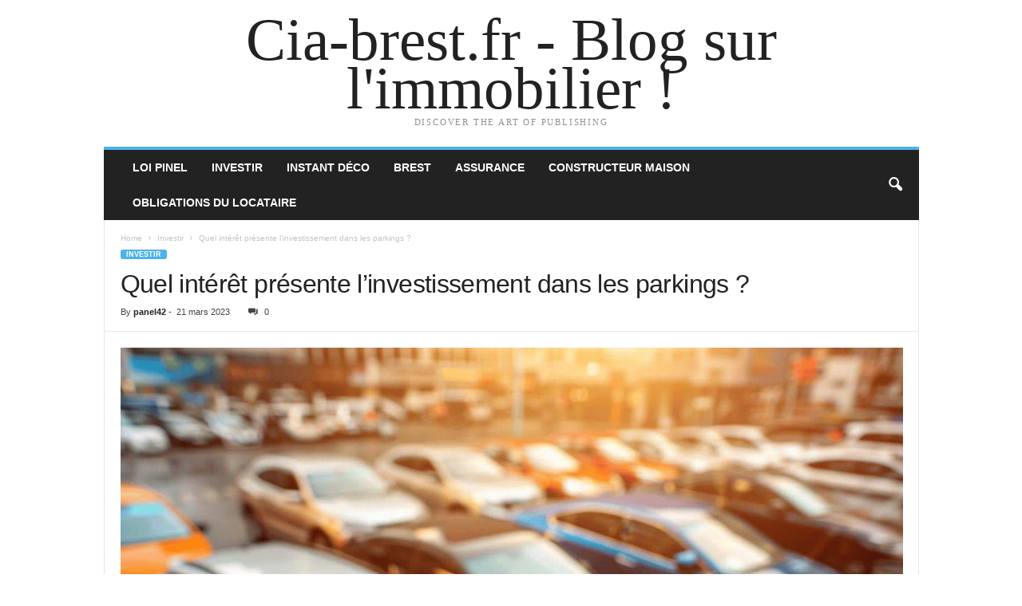

--- FILE ---
content_type: text/html; charset=UTF-8
request_url: https://www.cia-brest.fr/quel-interet-presente-linvestissement-dans-les-parkings.html
body_size: 14504
content:
<!doctype html>
<html lang="fr-FR">
<head>
    <meta charset="UTF-8" />
	<meta name="viewport" content="width=device-width, initial-scale=1" />
    <link rel="pingback" href="https://www.cia-brest.fr/xmlrpc.php" />
	<meta name='robots' content='index, follow, max-image-preview:large, max-snippet:-1, max-video-preview:-1' />

	<!-- This site is optimized with the Yoast SEO plugin v26.6 - https://yoast.com/wordpress/plugins/seo/ -->
	<title>Quel intérêt présente l’investissement dans les parkings ?</title>
	<link rel="canonical" href="https://www.cia-brest.fr/quel-interet-presente-linvestissement-dans-les-parkings.html" />
	<meta property="og:locale" content="fr_FR" />
	<meta property="og:type" content="article" />
	<meta property="og:title" content="Quel intérêt présente l’investissement dans les parkings ?" />
	<meta property="og:description" content="Sommaire: L&rsquo;acquisition de parking pour usage locatif fait partie des meilleurs investissements immobiliers. Pour cause, ces derni&egrave;res ann&eacute;es, la demande en mati&egrave;re d&rsquo;espace de stationnement ne cesse de s&rsquo;agrandir. Beaucoup de promoteurs immobiliers se tournent donc vers cette branche de l&rsquo;immobilier qui tient la promesse de beaux jours au regard des int&eacute;r&ecirc;ts qu&rsquo;elle pr&eacute;sente. C&rsquo;est [&hellip;]" />
	<meta property="og:url" content="https://www.cia-brest.fr/quel-interet-presente-linvestissement-dans-les-parkings.html" />
	<meta property="og:site_name" content="Cia-brest.fr - Blog sur l&#039;immobilier !" />
	<meta property="article:published_time" content="2023-03-21T10:33:42+00:00" />
	<meta property="og:image" content="https://www.cia-brest.fr/wp-content/uploads/2020/09/5f608d3dc189b.jpeg" />
	<meta property="og:image:width" content="1280" />
	<meta property="og:image:height" content="720" />
	<meta property="og:image:type" content="image/jpeg" />
	<meta name="author" content="panel42" />
	<meta name="twitter:card" content="summary_large_image" />
	<meta name="twitter:label1" content="Écrit par" />
	<meta name="twitter:data1" content="panel42" />
	<meta name="twitter:label2" content="Durée de lecture estimée" />
	<meta name="twitter:data2" content="8 minutes" />
	<script type="application/ld+json" class="yoast-schema-graph">{"@context":"https://schema.org","@graph":[{"@type":"WebPage","@id":"https://www.cia-brest.fr/quel-interet-presente-linvestissement-dans-les-parkings.html","url":"https://www.cia-brest.fr/quel-interet-presente-linvestissement-dans-les-parkings.html","name":"Quel intérêt présente l’investissement dans les parkings ?","isPartOf":{"@id":"https://www.cia-brest.fr/#website"},"primaryImageOfPage":{"@id":"https://www.cia-brest.fr/quel-interet-presente-linvestissement-dans-les-parkings.html#primaryimage"},"image":{"@id":"https://www.cia-brest.fr/quel-interet-presente-linvestissement-dans-les-parkings.html#primaryimage"},"thumbnailUrl":"https://www.cia-brest.fr/wp-content/uploads/2025/02/quel-interet-presente-linvestissement-dans-les-parkings.jpg","datePublished":"2023-03-21T10:33:42+00:00","author":{"@id":"https://www.cia-brest.fr/#/schema/person/e3e3d4264caf4af3d4d87899866cda98"},"breadcrumb":{"@id":"https://www.cia-brest.fr/quel-interet-presente-linvestissement-dans-les-parkings.html#breadcrumb"},"inLanguage":"fr-FR","potentialAction":[{"@type":"ReadAction","target":["https://www.cia-brest.fr/quel-interet-presente-linvestissement-dans-les-parkings.html"]}]},{"@type":"ImageObject","inLanguage":"fr-FR","@id":"https://www.cia-brest.fr/quel-interet-presente-linvestissement-dans-les-parkings.html#primaryimage","url":"https://www.cia-brest.fr/wp-content/uploads/2025/02/quel-interet-presente-linvestissement-dans-les-parkings.jpg","contentUrl":"https://www.cia-brest.fr/wp-content/uploads/2025/02/quel-interet-presente-linvestissement-dans-les-parkings.jpg","width":1344,"height":896,"caption":"Quel intérêt présente l’investissement dans les parkings ?"},{"@type":"BreadcrumbList","@id":"https://www.cia-brest.fr/quel-interet-presente-linvestissement-dans-les-parkings.html#breadcrumb","itemListElement":[{"@type":"ListItem","position":1,"name":"Accueil","item":"https://www.cia-brest.fr/"},{"@type":"ListItem","position":2,"name":"Quel intérêt présente l’investissement dans les parkings ?"}]},{"@type":"WebSite","@id":"https://www.cia-brest.fr/#website","url":"https://www.cia-brest.fr/","name":"Cia-brest.fr - Blog sur l&#039;immobilier !","description":"","potentialAction":[{"@type":"SearchAction","target":{"@type":"EntryPoint","urlTemplate":"https://www.cia-brest.fr/?s={search_term_string}"},"query-input":{"@type":"PropertyValueSpecification","valueRequired":true,"valueName":"search_term_string"}}],"inLanguage":"fr-FR"},{"@type":"Person","@id":"https://www.cia-brest.fr/#/schema/person/e3e3d4264caf4af3d4d87899866cda98","name":"panel42","image":{"@type":"ImageObject","inLanguage":"fr-FR","@id":"https://www.cia-brest.fr/#/schema/person/image/","url":"https://secure.gravatar.com/avatar/5ee9951afa5a8e2b0ce2d0e541015eb2bf0770cf04c99d7334b57c91c220c033?s=96&d=mm&r=g","contentUrl":"https://secure.gravatar.com/avatar/5ee9951afa5a8e2b0ce2d0e541015eb2bf0770cf04c99d7334b57c91c220c033?s=96&d=mm&r=g","caption":"panel42"},"description":"36 ans. Ma passion ? Trouver de bonnes idées et des astuces pour rendre le quotidien plus simple. Vous recherchez un site bourré d’infos et de conseils ? Vous l’avez trouvé ! Je vous propose de booster votre vie quotidienne !"}]}</script>
	<!-- / Yoast SEO plugin. -->


<link rel="alternate" type="application/rss+xml" title="Cia-brest.fr - Blog sur l&#039;immobilier ! &raquo; Flux" href="https://www.cia-brest.fr/feed" />
<link rel="alternate" type="application/rss+xml" title="Cia-brest.fr - Blog sur l&#039;immobilier ! &raquo; Flux des commentaires" href="https://www.cia-brest.fr/comments/feed" />
<link rel="alternate" title="oEmbed (JSON)" type="application/json+oembed" href="https://www.cia-brest.fr/wp-json/oembed/1.0/embed?url=https%3A%2F%2Fwww.cia-brest.fr%2Fquel-interet-presente-linvestissement-dans-les-parkings.html" />
<link rel="alternate" title="oEmbed (XML)" type="text/xml+oembed" href="https://www.cia-brest.fr/wp-json/oembed/1.0/embed?url=https%3A%2F%2Fwww.cia-brest.fr%2Fquel-interet-presente-linvestissement-dans-les-parkings.html&#038;format=xml" />
<style id='wp-img-auto-sizes-contain-inline-css' type='text/css'>
img:is([sizes=auto i],[sizes^="auto," i]){contain-intrinsic-size:3000px 1500px}
/*# sourceURL=wp-img-auto-sizes-contain-inline-css */
</style>
<style id='wp-emoji-styles-inline-css' type='text/css'>

	img.wp-smiley, img.emoji {
		display: inline !important;
		border: none !important;
		box-shadow: none !important;
		height: 1em !important;
		width: 1em !important;
		margin: 0 0.07em !important;
		vertical-align: -0.1em !important;
		background: none !important;
		padding: 0 !important;
	}
/*# sourceURL=wp-emoji-styles-inline-css */
</style>
<style id='wp-block-library-inline-css' type='text/css'>
:root{--wp-block-synced-color:#7a00df;--wp-block-synced-color--rgb:122,0,223;--wp-bound-block-color:var(--wp-block-synced-color);--wp-editor-canvas-background:#ddd;--wp-admin-theme-color:#007cba;--wp-admin-theme-color--rgb:0,124,186;--wp-admin-theme-color-darker-10:#006ba1;--wp-admin-theme-color-darker-10--rgb:0,107,160.5;--wp-admin-theme-color-darker-20:#005a87;--wp-admin-theme-color-darker-20--rgb:0,90,135;--wp-admin-border-width-focus:2px}@media (min-resolution:192dpi){:root{--wp-admin-border-width-focus:1.5px}}.wp-element-button{cursor:pointer}:root .has-very-light-gray-background-color{background-color:#eee}:root .has-very-dark-gray-background-color{background-color:#313131}:root .has-very-light-gray-color{color:#eee}:root .has-very-dark-gray-color{color:#313131}:root .has-vivid-green-cyan-to-vivid-cyan-blue-gradient-background{background:linear-gradient(135deg,#00d084,#0693e3)}:root .has-purple-crush-gradient-background{background:linear-gradient(135deg,#34e2e4,#4721fb 50%,#ab1dfe)}:root .has-hazy-dawn-gradient-background{background:linear-gradient(135deg,#faaca8,#dad0ec)}:root .has-subdued-olive-gradient-background{background:linear-gradient(135deg,#fafae1,#67a671)}:root .has-atomic-cream-gradient-background{background:linear-gradient(135deg,#fdd79a,#004a59)}:root .has-nightshade-gradient-background{background:linear-gradient(135deg,#330968,#31cdcf)}:root .has-midnight-gradient-background{background:linear-gradient(135deg,#020381,#2874fc)}:root{--wp--preset--font-size--normal:16px;--wp--preset--font-size--huge:42px}.has-regular-font-size{font-size:1em}.has-larger-font-size{font-size:2.625em}.has-normal-font-size{font-size:var(--wp--preset--font-size--normal)}.has-huge-font-size{font-size:var(--wp--preset--font-size--huge)}.has-text-align-center{text-align:center}.has-text-align-left{text-align:left}.has-text-align-right{text-align:right}.has-fit-text{white-space:nowrap!important}#end-resizable-editor-section{display:none}.aligncenter{clear:both}.items-justified-left{justify-content:flex-start}.items-justified-center{justify-content:center}.items-justified-right{justify-content:flex-end}.items-justified-space-between{justify-content:space-between}.screen-reader-text{border:0;clip-path:inset(50%);height:1px;margin:-1px;overflow:hidden;padding:0;position:absolute;width:1px;word-wrap:normal!important}.screen-reader-text:focus{background-color:#ddd;clip-path:none;color:#444;display:block;font-size:1em;height:auto;left:5px;line-height:normal;padding:15px 23px 14px;text-decoration:none;top:5px;width:auto;z-index:100000}html :where(.has-border-color){border-style:solid}html :where([style*=border-top-color]){border-top-style:solid}html :where([style*=border-right-color]){border-right-style:solid}html :where([style*=border-bottom-color]){border-bottom-style:solid}html :where([style*=border-left-color]){border-left-style:solid}html :where([style*=border-width]){border-style:solid}html :where([style*=border-top-width]){border-top-style:solid}html :where([style*=border-right-width]){border-right-style:solid}html :where([style*=border-bottom-width]){border-bottom-style:solid}html :where([style*=border-left-width]){border-left-style:solid}html :where(img[class*=wp-image-]){height:auto;max-width:100%}:where(figure){margin:0 0 1em}html :where(.is-position-sticky){--wp-admin--admin-bar--position-offset:var(--wp-admin--admin-bar--height,0px)}@media screen and (max-width:600px){html :where(.is-position-sticky){--wp-admin--admin-bar--position-offset:0px}}

/*# sourceURL=wp-block-library-inline-css */
</style><style id='global-styles-inline-css' type='text/css'>
:root{--wp--preset--aspect-ratio--square: 1;--wp--preset--aspect-ratio--4-3: 4/3;--wp--preset--aspect-ratio--3-4: 3/4;--wp--preset--aspect-ratio--3-2: 3/2;--wp--preset--aspect-ratio--2-3: 2/3;--wp--preset--aspect-ratio--16-9: 16/9;--wp--preset--aspect-ratio--9-16: 9/16;--wp--preset--color--black: #000000;--wp--preset--color--cyan-bluish-gray: #abb8c3;--wp--preset--color--white: #ffffff;--wp--preset--color--pale-pink: #f78da7;--wp--preset--color--vivid-red: #cf2e2e;--wp--preset--color--luminous-vivid-orange: #ff6900;--wp--preset--color--luminous-vivid-amber: #fcb900;--wp--preset--color--light-green-cyan: #7bdcb5;--wp--preset--color--vivid-green-cyan: #00d084;--wp--preset--color--pale-cyan-blue: #8ed1fc;--wp--preset--color--vivid-cyan-blue: #0693e3;--wp--preset--color--vivid-purple: #9b51e0;--wp--preset--gradient--vivid-cyan-blue-to-vivid-purple: linear-gradient(135deg,rgb(6,147,227) 0%,rgb(155,81,224) 100%);--wp--preset--gradient--light-green-cyan-to-vivid-green-cyan: linear-gradient(135deg,rgb(122,220,180) 0%,rgb(0,208,130) 100%);--wp--preset--gradient--luminous-vivid-amber-to-luminous-vivid-orange: linear-gradient(135deg,rgb(252,185,0) 0%,rgb(255,105,0) 100%);--wp--preset--gradient--luminous-vivid-orange-to-vivid-red: linear-gradient(135deg,rgb(255,105,0) 0%,rgb(207,46,46) 100%);--wp--preset--gradient--very-light-gray-to-cyan-bluish-gray: linear-gradient(135deg,rgb(238,238,238) 0%,rgb(169,184,195) 100%);--wp--preset--gradient--cool-to-warm-spectrum: linear-gradient(135deg,rgb(74,234,220) 0%,rgb(151,120,209) 20%,rgb(207,42,186) 40%,rgb(238,44,130) 60%,rgb(251,105,98) 80%,rgb(254,248,76) 100%);--wp--preset--gradient--blush-light-purple: linear-gradient(135deg,rgb(255,206,236) 0%,rgb(152,150,240) 100%);--wp--preset--gradient--blush-bordeaux: linear-gradient(135deg,rgb(254,205,165) 0%,rgb(254,45,45) 50%,rgb(107,0,62) 100%);--wp--preset--gradient--luminous-dusk: linear-gradient(135deg,rgb(255,203,112) 0%,rgb(199,81,192) 50%,rgb(65,88,208) 100%);--wp--preset--gradient--pale-ocean: linear-gradient(135deg,rgb(255,245,203) 0%,rgb(182,227,212) 50%,rgb(51,167,181) 100%);--wp--preset--gradient--electric-grass: linear-gradient(135deg,rgb(202,248,128) 0%,rgb(113,206,126) 100%);--wp--preset--gradient--midnight: linear-gradient(135deg,rgb(2,3,129) 0%,rgb(40,116,252) 100%);--wp--preset--font-size--small: 13px;--wp--preset--font-size--medium: 20px;--wp--preset--font-size--large: 36px;--wp--preset--font-size--x-large: 42px;--wp--preset--spacing--20: 0.44rem;--wp--preset--spacing--30: 0.67rem;--wp--preset--spacing--40: 1rem;--wp--preset--spacing--50: 1.5rem;--wp--preset--spacing--60: 2.25rem;--wp--preset--spacing--70: 3.38rem;--wp--preset--spacing--80: 5.06rem;--wp--preset--shadow--natural: 6px 6px 9px rgba(0, 0, 0, 0.2);--wp--preset--shadow--deep: 12px 12px 50px rgba(0, 0, 0, 0.4);--wp--preset--shadow--sharp: 6px 6px 0px rgba(0, 0, 0, 0.2);--wp--preset--shadow--outlined: 6px 6px 0px -3px rgb(255, 255, 255), 6px 6px rgb(0, 0, 0);--wp--preset--shadow--crisp: 6px 6px 0px rgb(0, 0, 0);}:where(.is-layout-flex){gap: 0.5em;}:where(.is-layout-grid){gap: 0.5em;}body .is-layout-flex{display: flex;}.is-layout-flex{flex-wrap: wrap;align-items: center;}.is-layout-flex > :is(*, div){margin: 0;}body .is-layout-grid{display: grid;}.is-layout-grid > :is(*, div){margin: 0;}:where(.wp-block-columns.is-layout-flex){gap: 2em;}:where(.wp-block-columns.is-layout-grid){gap: 2em;}:where(.wp-block-post-template.is-layout-flex){gap: 1.25em;}:where(.wp-block-post-template.is-layout-grid){gap: 1.25em;}.has-black-color{color: var(--wp--preset--color--black) !important;}.has-cyan-bluish-gray-color{color: var(--wp--preset--color--cyan-bluish-gray) !important;}.has-white-color{color: var(--wp--preset--color--white) !important;}.has-pale-pink-color{color: var(--wp--preset--color--pale-pink) !important;}.has-vivid-red-color{color: var(--wp--preset--color--vivid-red) !important;}.has-luminous-vivid-orange-color{color: var(--wp--preset--color--luminous-vivid-orange) !important;}.has-luminous-vivid-amber-color{color: var(--wp--preset--color--luminous-vivid-amber) !important;}.has-light-green-cyan-color{color: var(--wp--preset--color--light-green-cyan) !important;}.has-vivid-green-cyan-color{color: var(--wp--preset--color--vivid-green-cyan) !important;}.has-pale-cyan-blue-color{color: var(--wp--preset--color--pale-cyan-blue) !important;}.has-vivid-cyan-blue-color{color: var(--wp--preset--color--vivid-cyan-blue) !important;}.has-vivid-purple-color{color: var(--wp--preset--color--vivid-purple) !important;}.has-black-background-color{background-color: var(--wp--preset--color--black) !important;}.has-cyan-bluish-gray-background-color{background-color: var(--wp--preset--color--cyan-bluish-gray) !important;}.has-white-background-color{background-color: var(--wp--preset--color--white) !important;}.has-pale-pink-background-color{background-color: var(--wp--preset--color--pale-pink) !important;}.has-vivid-red-background-color{background-color: var(--wp--preset--color--vivid-red) !important;}.has-luminous-vivid-orange-background-color{background-color: var(--wp--preset--color--luminous-vivid-orange) !important;}.has-luminous-vivid-amber-background-color{background-color: var(--wp--preset--color--luminous-vivid-amber) !important;}.has-light-green-cyan-background-color{background-color: var(--wp--preset--color--light-green-cyan) !important;}.has-vivid-green-cyan-background-color{background-color: var(--wp--preset--color--vivid-green-cyan) !important;}.has-pale-cyan-blue-background-color{background-color: var(--wp--preset--color--pale-cyan-blue) !important;}.has-vivid-cyan-blue-background-color{background-color: var(--wp--preset--color--vivid-cyan-blue) !important;}.has-vivid-purple-background-color{background-color: var(--wp--preset--color--vivid-purple) !important;}.has-black-border-color{border-color: var(--wp--preset--color--black) !important;}.has-cyan-bluish-gray-border-color{border-color: var(--wp--preset--color--cyan-bluish-gray) !important;}.has-white-border-color{border-color: var(--wp--preset--color--white) !important;}.has-pale-pink-border-color{border-color: var(--wp--preset--color--pale-pink) !important;}.has-vivid-red-border-color{border-color: var(--wp--preset--color--vivid-red) !important;}.has-luminous-vivid-orange-border-color{border-color: var(--wp--preset--color--luminous-vivid-orange) !important;}.has-luminous-vivid-amber-border-color{border-color: var(--wp--preset--color--luminous-vivid-amber) !important;}.has-light-green-cyan-border-color{border-color: var(--wp--preset--color--light-green-cyan) !important;}.has-vivid-green-cyan-border-color{border-color: var(--wp--preset--color--vivid-green-cyan) !important;}.has-pale-cyan-blue-border-color{border-color: var(--wp--preset--color--pale-cyan-blue) !important;}.has-vivid-cyan-blue-border-color{border-color: var(--wp--preset--color--vivid-cyan-blue) !important;}.has-vivid-purple-border-color{border-color: var(--wp--preset--color--vivid-purple) !important;}.has-vivid-cyan-blue-to-vivid-purple-gradient-background{background: var(--wp--preset--gradient--vivid-cyan-blue-to-vivid-purple) !important;}.has-light-green-cyan-to-vivid-green-cyan-gradient-background{background: var(--wp--preset--gradient--light-green-cyan-to-vivid-green-cyan) !important;}.has-luminous-vivid-amber-to-luminous-vivid-orange-gradient-background{background: var(--wp--preset--gradient--luminous-vivid-amber-to-luminous-vivid-orange) !important;}.has-luminous-vivid-orange-to-vivid-red-gradient-background{background: var(--wp--preset--gradient--luminous-vivid-orange-to-vivid-red) !important;}.has-very-light-gray-to-cyan-bluish-gray-gradient-background{background: var(--wp--preset--gradient--very-light-gray-to-cyan-bluish-gray) !important;}.has-cool-to-warm-spectrum-gradient-background{background: var(--wp--preset--gradient--cool-to-warm-spectrum) !important;}.has-blush-light-purple-gradient-background{background: var(--wp--preset--gradient--blush-light-purple) !important;}.has-blush-bordeaux-gradient-background{background: var(--wp--preset--gradient--blush-bordeaux) !important;}.has-luminous-dusk-gradient-background{background: var(--wp--preset--gradient--luminous-dusk) !important;}.has-pale-ocean-gradient-background{background: var(--wp--preset--gradient--pale-ocean) !important;}.has-electric-grass-gradient-background{background: var(--wp--preset--gradient--electric-grass) !important;}.has-midnight-gradient-background{background: var(--wp--preset--gradient--midnight) !important;}.has-small-font-size{font-size: var(--wp--preset--font-size--small) !important;}.has-medium-font-size{font-size: var(--wp--preset--font-size--medium) !important;}.has-large-font-size{font-size: var(--wp--preset--font-size--large) !important;}.has-x-large-font-size{font-size: var(--wp--preset--font-size--x-large) !important;}
/*# sourceURL=global-styles-inline-css */
</style>

<style id='classic-theme-styles-inline-css' type='text/css'>
/*! This file is auto-generated */
.wp-block-button__link{color:#fff;background-color:#32373c;border-radius:9999px;box-shadow:none;text-decoration:none;padding:calc(.667em + 2px) calc(1.333em + 2px);font-size:1.125em}.wp-block-file__button{background:#32373c;color:#fff;text-decoration:none}
/*# sourceURL=/wp-includes/css/classic-themes.min.css */
</style>
<link rel='stylesheet' id='dashicons-css' href='https://www.cia-brest.fr/wp-includes/css/dashicons.min.css?ver=4a3df9c0a3dff952f7bb142ebf70d4c3' type='text/css' media='all' />
<link rel='stylesheet' id='admin-bar-css' href='https://www.cia-brest.fr/wp-includes/css/admin-bar.min.css?ver=4a3df9c0a3dff952f7bb142ebf70d4c3' type='text/css' media='all' />
<style id='admin-bar-inline-css' type='text/css'>

    /* Hide CanvasJS credits for P404 charts specifically */
    #p404RedirectChart .canvasjs-chart-credit {
        display: none !important;
    }
    
    #p404RedirectChart canvas {
        border-radius: 6px;
    }

    .p404-redirect-adminbar-weekly-title {
        font-weight: bold;
        font-size: 14px;
        color: #fff;
        margin-bottom: 6px;
    }

    #wpadminbar #wp-admin-bar-p404_free_top_button .ab-icon:before {
        content: "\f103";
        color: #dc3545;
        top: 3px;
    }
    
    #wp-admin-bar-p404_free_top_button .ab-item {
        min-width: 80px !important;
        padding: 0px !important;
    }
    
    /* Ensure proper positioning and z-index for P404 dropdown */
    .p404-redirect-adminbar-dropdown-wrap { 
        min-width: 0; 
        padding: 0;
        position: static !important;
    }
    
    #wpadminbar #wp-admin-bar-p404_free_top_button_dropdown {
        position: static !important;
    }
    
    #wpadminbar #wp-admin-bar-p404_free_top_button_dropdown .ab-item {
        padding: 0 !important;
        margin: 0 !important;
    }
    
    .p404-redirect-dropdown-container {
        min-width: 340px;
        padding: 18px 18px 12px 18px;
        background: #23282d !important;
        color: #fff;
        border-radius: 12px;
        box-shadow: 0 8px 32px rgba(0,0,0,0.25);
        margin-top: 10px;
        position: relative !important;
        z-index: 999999 !important;
        display: block !important;
        border: 1px solid #444;
    }
    
    /* Ensure P404 dropdown appears on hover */
    #wpadminbar #wp-admin-bar-p404_free_top_button .p404-redirect-dropdown-container { 
        display: none !important;
    }
    
    #wpadminbar #wp-admin-bar-p404_free_top_button:hover .p404-redirect-dropdown-container { 
        display: block !important;
    }
    
    #wpadminbar #wp-admin-bar-p404_free_top_button:hover #wp-admin-bar-p404_free_top_button_dropdown .p404-redirect-dropdown-container {
        display: block !important;
    }
    
    .p404-redirect-card {
        background: #2c3338;
        border-radius: 8px;
        padding: 18px 18px 12px 18px;
        box-shadow: 0 2px 8px rgba(0,0,0,0.07);
        display: flex;
        flex-direction: column;
        align-items: flex-start;
        border: 1px solid #444;
    }
    
    .p404-redirect-btn {
        display: inline-block;
        background: #dc3545;
        color: #fff !important;
        font-weight: bold;
        padding: 5px 22px;
        border-radius: 8px;
        text-decoration: none;
        font-size: 17px;
        transition: background 0.2s, box-shadow 0.2s;
        margin-top: 8px;
        box-shadow: 0 2px 8px rgba(220,53,69,0.15);
        text-align: center;
        line-height: 1.6;
    }
    
    .p404-redirect-btn:hover {
        background: #c82333;
        color: #fff !important;
        box-shadow: 0 4px 16px rgba(220,53,69,0.25);
    }
    
    /* Prevent conflicts with other admin bar dropdowns */
    #wpadminbar .ab-top-menu > li:hover > .ab-item,
    #wpadminbar .ab-top-menu > li.hover > .ab-item {
        z-index: auto;
    }
    
    #wpadminbar #wp-admin-bar-p404_free_top_button:hover > .ab-item {
        z-index: 999998 !important;
    }
    
/*# sourceURL=admin-bar-inline-css */
</style>
<link rel='stylesheet' id='contact-form-7-css' href='https://www.cia-brest.fr/wp-content/plugins/contact-form-7/includes/css/styles.css?ver=6.1.4' type='text/css' media='all' />
<link rel='stylesheet' id='toc-screen-css' href='https://www.cia-brest.fr/wp-content/plugins/table-of-contents-plus/screen.min.css?ver=2411.1' type='text/css' media='all' />
<style id='toc-screen-inline-css' type='text/css'>
div#toc_container {background: #ffffff;border: 1px solid #ffffff;width: 100%;}div#toc_container p.toc_title a,div#toc_container ul.toc_list a {color: #720000;}
/*# sourceURL=toc-screen-inline-css */
</style>
<link rel='stylesheet' id='tablepress-default-css' href='https://www.cia-brest.fr/wp-content/plugins/tablepress/css/build/default.css?ver=3.2.6' type='text/css' media='all' />
<link rel='stylesheet' id='td-theme-css' href='https://www.cia-brest.fr/wp-content/themes/Newsmag/style.css?ver=5.4.3.2' type='text/css' media='all' />
<script type="text/javascript" src="https://www.cia-brest.fr/wp-includes/js/jquery/jquery.min.js?ver=3.7.1" id="jquery-core-js"></script>
<script type="text/javascript" src="https://www.cia-brest.fr/wp-includes/js/jquery/jquery-migrate.min.js?ver=3.4.1" id="jquery-migrate-js"></script>
<link rel="https://api.w.org/" href="https://www.cia-brest.fr/wp-json/" /><link rel="alternate" title="JSON" type="application/json" href="https://www.cia-brest.fr/wp-json/wp/v2/posts/705" /><link rel="icon" href="https://www.cia-brest.fr/wp-content/uploads/2025/01/cropped-logosite-32x32.png" sizes="32x32" />
<link rel="icon" href="https://www.cia-brest.fr/wp-content/uploads/2025/01/cropped-logosite-192x192.png" sizes="192x192" />
<link rel="apple-touch-icon" href="https://www.cia-brest.fr/wp-content/uploads/2025/01/cropped-logosite-180x180.png" />
<meta name="msapplication-TileImage" content="https://www.cia-brest.fr/wp-content/uploads/2025/01/cropped-logosite-270x270.png" />
</head>

<body data-rsssl=1 class="wp-singular post-template-default single single-post postid-705 single-format-standard wp-theme-Newsmag tagdiv-small-theme">

<!-- Mobile Search -->
<div class="td-search-background"></div>
<div class="td-search-wrap-mob">
    <div class="td-drop-down-search" aria-labelledby="td-header-search-button">
        <form method="get" class="td-search-form" action="https://www.cia-brest.fr/">
            <div class="td-search-close">
                <a href="#"><i class="td-icon-close-mobile"></i></a>
            </div>
            <div role="search" class="td-search-input">
                <span>Search</span>
                <label for="td-header-search-mob">
                    <input id="td-header-search-mob" type="text" value="" name="s" autocomplete="off" />
                </label>
            </div>
        </form>
        <div id="td-aj-search-mob"></div>
    </div>
</div>

<!-- Mobile Menu -->
<div class="td-menu-background"></div>
<div id="td-mobile-nav">
    <div class="td-mobile-container">
        <div class="td-menu-socials-wrap">
            <div class="td-mobile-close">
                <a href="#"><i class="td-icon-close-mobile"></i></a>
            </div>
        </div>
        <div class="td-mobile-content">
            <div class="menu-primary-navigation-container"><ul id="menu-primary-navigation" class="td-mobile-main-menu"><li id="menu-item-306" class="menu-item menu-item-type-taxonomy menu-item-object-category menu-item-306"><a href="https://www.cia-brest.fr/category/loi-pinel">Loi Pinel<i class="td-icon-menu-right td-element-after"></i></a></li>
<li id="menu-item-106" class="menu-item menu-item-type-taxonomy menu-item-object-category current-post-ancestor current-menu-parent current-post-parent menu-item-106"><a href="https://www.cia-brest.fr/category/investir">Investir<i class="td-icon-menu-right td-element-after"></i></a></li>
<li id="menu-item-125" class="menu-item menu-item-type-taxonomy menu-item-object-category menu-item-125"><a href="https://www.cia-brest.fr/category/instant-deco">Instant déco<i class="td-icon-menu-right td-element-after"></i></a></li>
<li id="menu-item-89" class="menu-item menu-item-type-taxonomy menu-item-object-category menu-item-89"><a href="https://www.cia-brest.fr/category/brest">Brest<i class="td-icon-menu-right td-element-after"></i></a></li>
<li id="menu-item-336" class="menu-item menu-item-type-taxonomy menu-item-object-category menu-item-336"><a href="https://www.cia-brest.fr/category/assurance">Assurance<i class="td-icon-menu-right td-element-after"></i></a></li>
<li id="menu-item-871" class="menu-item menu-item-type-taxonomy menu-item-object-category menu-item-871"><a href="https://www.cia-brest.fr/category/constructeur-maison">Constructeur maison<i class="td-icon-menu-right td-element-after"></i></a></li>
<li id="menu-item-911" class="menu-item menu-item-type-taxonomy menu-item-object-category menu-item-911"><a href="https://www.cia-brest.fr/category/obligations-du-locataire">Obligations du locataire<i class="td-icon-menu-right td-element-after"></i></a></li>
</ul></div>        </div>
    </div>
</div>

<div id="td-outer-wrap">
    <div class="td-outer-container">
        <div class="td-header-wrap td-header-container td-header-style-0">
            <div class="td-header-row td-header-header">
                <div class="td-header-sp-logo">
                                        <div class="td-logo-text-container">
                                                <a class="td-logo-wrap" href="https://www.cia-brest.fr/">
                            <span class="td-logo-text">Cia-brest.fr - Blog sur l&#039;immobilier !</span>
                        </a>
                                                <span class="td-tagline-text">DISCOVER THE ART OF PUBLISHING</span>
                    </div>
                </div>
            </div>
            <div class="td-header-menu-wrap">
                <div class="td-header-row td-header-border td-header-main-menu">
                    <div id="td-header-menu" class="tagdiv-theme-menu" role="navigation">
                        <div id="td-top-mobile-toggle"><span ><i class="td-icon-font td-icon-mobile"></i></span></div>
                        <div class="menu-primary-navigation-container"><ul id="menu-primary-navigation-1" class="sf-menu"><li class="menu-item menu-item-type-taxonomy menu-item-object-category menu-item-306"><a href="https://www.cia-brest.fr/category/loi-pinel">Loi Pinel</a></li>
<li class="menu-item menu-item-type-taxonomy menu-item-object-category current-post-ancestor current-menu-parent current-post-parent menu-item-106"><a href="https://www.cia-brest.fr/category/investir">Investir</a></li>
<li class="menu-item menu-item-type-taxonomy menu-item-object-category menu-item-125"><a href="https://www.cia-brest.fr/category/instant-deco">Instant déco</a></li>
<li class="menu-item menu-item-type-taxonomy menu-item-object-category menu-item-89"><a href="https://www.cia-brest.fr/category/brest">Brest</a></li>
<li class="menu-item menu-item-type-taxonomy menu-item-object-category menu-item-336"><a href="https://www.cia-brest.fr/category/assurance">Assurance</a></li>
<li class="menu-item menu-item-type-taxonomy menu-item-object-category menu-item-871"><a href="https://www.cia-brest.fr/category/constructeur-maison">Constructeur maison</a></li>
<li class="menu-item menu-item-type-taxonomy menu-item-object-category menu-item-911"><a href="https://www.cia-brest.fr/category/obligations-du-locataire">Obligations du locataire</a></li>
</ul></div>                    </div>
                    <div class="td-search-wrapper">
                        <div id="td-top-search">
                            <!-- Search -->
                            <div class="header-search-wrap">
                                <div class="dropdown header-search">
                                    <a id="td-header-search-button" href="#" role="button"><i class="td-icon-search"></i></a>
                                    <span id="td-header-search-button-mob"><i class="td-icon-search"></i></span>
                                </div>
                            </div>
                        </div>
                    </div>
                    <div class="header-search-wrap">
                        <div class="dropdown header-search">
                            <div class="td-drop-down-search" aria-labelledby="td-header-search-button">
                                <form role="search" method="get" class="td-search-form" action="https://www.cia-brest.fr/">
                                    <label for="td-header-search">
                                        <input id="td-header-search" class="needsclick" type="text" value="" name="s" />
                                        <input id="td-header-search-top" class="wpb_button wpb_btn-inverse btn" type="submit" value="Search" />
                                    </label>
                                </form>
                            </div>
                        </div>
                    </div>
                </div>
            </div>
        </div>
    <div class="td-container td-post-template-default">
        <div class="td-container-border">
            <div class="td-pb-row">
                <div class="td-pb-span12 td-main-content" role="main">
                    <div class="td-ss-main-content">
                        
    <article id="post-705" class="post-705 post type-post status-publish format-standard has-post-thumbnail hentry category-investir" itemscope itemtype="https://schema.org/Article">
        <div class="td-post-header td-pb-padding-side">
            <div class="entry-crumbs"><span><a title="" class="entry-crumb" href="https://www.cia-brest.fr/">Home</a></span> <i class="td-icon-right td-bread-sep"></i> <span><a title="View all posts in Investir" class="entry-crumb" href="https://www.cia-brest.fr/category/investir">Investir</a></span> <i class="td-icon-right td-bread-sep td-bred-no-url-last"></i> <span class="td-bred-no-url-last">Quel intérêt présente l’investissement dans les parkings ?</span></div>
            <!-- category -->
            <ul class="td-category">
                                        <li class="entry-category"><a href="https://www.cia-brest.fr/category/investir">Investir</a>
                        </li>
                                </ul>

            <header>
                <!-- title -->
                <h1 class="entry-title">Quel intérêt présente l’investissement dans les parkings ?</h1>

                <div class="meta-info">
                    <!-- author -->
                    <div class="td-post-author-name">
                        <div class="td-author-by">By</div>
                        <a href="https://www.cia-brest.fr/author/panel42">panel42</a>
                        <div class="td-author-line"> - </div>
                    </div>

                    <!-- date -->
                    <span class="td-post-date">
                        <time class="entry-date updated td-module-date" datetime="2023-03-21T10:33:42+01:00" >21 mars 2023</time>
                    </span>

                    <!-- comments -->
                    <div class="td-post-comments">
                        <a href="https://www.cia-brest.fr/quel-interet-presente-linvestissement-dans-les-parkings.html#respond"><i class="td-icon-comments"></i>0</a>
                    </div>
                </div>
            </header>
        </div>

        <div class="td-post-content td-pb-padding-side">
            <!-- image -->
                        <div class="td-post-featured-image">
                <figure>
                    <img class="entry-thumb" src="https://www.cia-brest.fr/wp-content/uploads/2025/02/quel-interet-presente-linvestissement-dans-les-parkings.jpg" alt="Quel intérêt présente l’investissement dans les parkings ?" title="Quel intérêt présente l’investissement dans les parkings ?" />
                    <figcaption class="wp-caption-text"></figcaption>
                </figure>
            </div>
            
            <div id="toc_container" class="no_bullets"><p class="toc_title">Sommaire:</p><ul class="toc_list"><li></li><li></li><li></li><li></li><li></li><li></li></ul></div>
<p style="text-align:justify">L&rsquo;acquisition de parking pour usage locatif fait partie des <strong>meilleurs investissements immobiliers</strong>. Pour cause, ces derni&egrave;res ann&eacute;es, la demande en mati&egrave;re d&rsquo;espace de stationnement ne cesse de s&rsquo;agrandir. Beaucoup de promoteurs immobiliers se tournent donc vers cette branche de l&rsquo;immobilier qui tient la promesse de beaux jours au regard des int&eacute;r&ecirc;ts qu&rsquo;elle pr&eacute;sente. C&rsquo;est dire qu&rsquo;investir dans les parkings offre de nombreux avantages que ce soit en mati&egrave;re de<strong> prix d&rsquo;acquisition</strong>, de <strong>charges &agrave; supporter</strong> ou de <strong>rendements</strong>.</p>
<p style="text-align:justify"><span id="more-705"></span></p>
<h2 style="text-align:justify"><span id="Un_marcheacute_agrave_forte_croissance">Un march&eacute; &agrave; forte croissance</span></h2>
<p style="text-align:justify">Investir dans des places de parking, c&rsquo;est faire le choix de<strong> varier son patrimoine immobilier</strong> et de se lancer dans un secteur dont la demande ne cesse de croitre. En effet, les places de stationnement en g&eacute;n&eacute;ral tendent &agrave; se rar&eacute;fier de plus en plus surtout dans les grandes agglom&eacute;rations. Pour &eacute;viter d&rsquo;enfreindre la l&eacute;gislation et se retrouver face au paiement d&rsquo;amendes, les populations n&rsquo;ont d&rsquo;autres choix que de recourir &agrave; des parkings.</p>
<p style="text-align:justify">Il s&rsquo;agit l&agrave; alors d&rsquo;un <strong>projet immobilier viable</strong> qui vient r&eacute;soudre un probl&egrave;me de taille manifest&eacute; par un r&eacute;el besoin exprim&eacute; des consommateurs. Cependant, il est important que le parking soit <strong>bien situ&eacute; </strong>pour permettre &agrave; son investisseur de v&eacute;ritablement jouir de ses retomb&eacute;s. C&rsquo;est dire qu&rsquo;il faut par exemple privil&eacute;gier les <strong>c&oelig;urs de ville</strong> ou encore les <strong>zones &agrave; forte affluence</strong> o&ugrave; il existe peu ou pas de places de stationnement. Une bonne prospection doit donc &ecirc;tre r&eacute;alis&eacute;e afin de choisir <strong>l&rsquo;emplacement le plus id&eacute;al</strong> pour cet investissement.</p>
<h2 style="text-align:justify"><span id="Des_prix_drsquoacquisition_attractifs">Des prix d&rsquo;acquisition attractifs</span></h2>
<p style="text-align:justify">Contrairement aux appartements et autres immeubles &agrave; caract&egrave;re d&rsquo;habitation ou commercial, les parkings sont <strong>moins on&eacute;reux &agrave; l&rsquo;achat</strong>. Ici, la fixation du prix n&rsquo;est pas seulement tributaire de la superficie ou de l&rsquo;&eacute;tat g&eacute;n&eacute;ral de la b&acirc;tisse.<em> </em>Les prix sont d&eacute;termin&eacute;s <strong>en fonction de la localisation du parking</strong>. Cette localisation prend en compte le quartier o&ugrave; se situe le parking, la taille de la ville (centre &ndash; ville ou p&eacute;riph&eacute;rie) ou encore l&rsquo;accessibilit&eacute; du parking.</p>
<p style="text-align:justify">Toutefois, quels que soient les crit&egrave;res consid&eacute;r&eacute;s, l&rsquo;achat d&rsquo;un parking reste un investissement nettement plus <strong>abordable</strong>. Il convient aux personnes aux budgets restreints qui souhaitent tout de m&ecirc;me avoir des biens immobiliers. Dans la pratique, il faut compter en moyenne entre <strong>30 000 et 50 000 euros</strong> pour des parkings au centre de Paris et dans les grandes m&eacute;tropoles. En p&eacute;riph&eacute;rie et provinces, les prix varient en g&eacute;n&eacute;ral entre 10 000 et 30 000 euros. Il s&rsquo;agit l&agrave; d&rsquo;un <strong>capital raisonnable</strong> pour se lancer dans ce secteur.</p>
<h2 style="text-align:justify"><span id="Un_excellent_rendement_locatif">Un excellent rendement locatif</span></h2>
<p style="text-align:justify">Un autre avantage et pas des moindres de l&rsquo;investissement dans un parking reste le <strong>rendement locatif.</strong> Il s&rsquo;agit l&agrave; de la <strong>rentabilit&eacute; du parking</strong>. Il faut savoir que m&eacute;caniquement, <em>plus un parking a un cout d&rsquo;achat &eacute;lev&eacute;, moins il sera rentable. </em>Cela peut facilement s&rsquo;expliquer, car un parking qui a cout&eacute; cher &agrave; l&rsquo;achat demandera plus de temps pour r&eacute;cup&eacute;rer le capital. Aussi, le prix du loyer est fix&eacute; en tenant compte de certains param&egrave;tres comme l&rsquo;emplacement, le niveau de demande, les probables charges de copropri&eacute;t&eacute;s, etc.</p>
<p style="text-align:justify">Toujours est-il qu&rsquo;en moyenne, la rentabilit&eacute; d&rsquo;une place de parking se situe dans l&rsquo;intervalle de <strong>4 % &agrave; 7 % par mois</strong>. Par exemple dans une ville comme Lille, une place de parking achet&eacute;e &agrave; 23 000 euros rapporte un loyer mensuel de 76 euros. Le taux de rentabilit&eacute; mensuel repr&eacute;sente donc 6,4 %. Or, lorsqu&rsquo;on descend &agrave; Nice, une place de parking estim&eacute;e &agrave; 31 400 euros g&eacute;n&egrave;re 105 euros de revenus mensuels pour un taux de rentabilit&eacute; de 4,3 %. D&egrave;s lors, il est primordial de maitriser ses subtilit&eacute;s afin de choisir le <strong>positionnement ad&eacute;quat</strong> pour son parking et jouir du <strong>meilleur taux de rendement.</strong></p>
<h2 style="text-align:justify"><span id="De_faibles_charges_drsquoentretien">De faibles charges d&rsquo;entretien</span></h2>
<p style="text-align:justify">Les parkings, au vu de leur fonction temporaire, n&rsquo;exigent <strong>pas d&rsquo;entretiens particuliers</strong> comme il serait le cas pour des logements ou des bureaux. Les premi&egrave;res d&eacute;gradations apparaissent souvent apr&egrave;s une longue dur&eacute;e d&rsquo;utilisation et d&rsquo;&eacute;ventuelles r&eacute;novations ne sont &agrave; pr&eacute;voir que tr&egrave;s rarement. Ceci r&eacute;duit les d&eacute;penses pour le propri&eacute;taire qui pourra faire des &eacute;conomies sur ses recettes.</p>
<p style="text-align:justify">Toutefois, si le parking est construit dans une copropri&eacute;t&eacute;, le propri&eacute;taire est tenu de s&rsquo;acquitter des <strong>charges de la copropri&eacute;t&eacute;</strong>, lesquelles demeurent tout de m&ecirc;me peu &eacute;lev&eacute;es. D&rsquo;autres charges comme l&rsquo;<strong>entretien du mat&eacute;riel de s&eacute;curit&eacute; </strong>du parking (<em>cam&eacute;ras de surveillance, alarmes, etc.</em>) ou des agents de nettoyage sont &agrave; &eacute;valuer et &agrave; pr&eacute;voir par le propri&eacute;taire.</p>
<h2 style="text-align:justify"><span id="Une_leacutegislation_souple">Une l&eacute;gislation souple</span></h2>
<p style="text-align:justify">Les exigences de la loi sont tr&egrave;s l&eacute;g&egrave;res pour les propri&eacute;taires de parkings et ceci est &agrave; leur avantage. D&rsquo;abord, les revenus issus de la location de place de parking sont notifi&eacute;s dans le <strong>Code civil. </strong>D&egrave;s lors, cela laisse le choix au propri&eacute;taire de <strong>modifier ses constantes locatives sans pr&eacute;avis</strong>. De plus, dans le cas d&rsquo;une location de parking,<em> </em>la loi n&rsquo;exige pas un contrat physique sign&eacute; par les deux parties comme c&rsquo;est le cas pour les autres biens immobiliers. M&ecirc;me si cette disposition n&rsquo;est pas s&eacute;curis&eacute;e, elle reste applicable au bon gr&eacute; du propri&eacute;taire et de son locataire.</p>
<p style="text-align:justify">Enfin, le contrat de location de parking peut &ecirc;tre <strong>rompu &agrave; tout moment</strong> par le propri&eacute;taire sans pr&eacute;avis pour des raisons le concernant ou en cas de d&eacute;faut de paiement d&rsquo;un locataire. Ceci n&rsquo;aura pas une grande incidence sur son activit&eacute;, car il est plus facile de trouver un locataire de parking qu&rsquo;un locataire pour une maison.</p>
<h2><span id="Investir_dans_les_places_de_parking_en_SCPI">Investir dans les places de parking en SCPI</span></h2>
<p>Les places de parkings coutent cher de nos jours. Les villes continuent au fil des années à transformer nos bonnes vieilles places de parkings à durée illimités en place à durée limitée (disque, payant, etc.). C&rsquo;est notamment pour cela que de plus en plus de personnes, principalement celles et ceux qui habitent dans les grandes villes qui possèdent des places de parkings vident, louent cette dernière. Cela permet non seulement de ne pas perdre de l&rsquo;argent en ayant une rente qui tombe à chaque fin de mois, à chaque fin de semaine ou encore, à chaque fin de journée.</p>
<p>Donc, si vous souhaitez <a href="https://www.periance-conseil.fr/scpi">investir</a> dans les parkings à votre tour, n&rsquo;hésitez pas à vous renseigner auprès de personnes qui ont fait, à leur tour, le premier pas, ou encore, directement auprès d&rsquo;un professionnel. Ce dernier sera pour vous un meilleur ami, une personne qui pourra vous faire gagner de très belles sommes d&rsquo;argent à chaque fin de mois. Pour dénicher un professionnel ou des informations concernant l&rsquo;investissement dans les places de parkings, il n&rsquo;y a rien de plus simple !</p>
<p>Lorsque vous aurez quelques minutes de repos, vous devrez simplement vous diriger vers votre moteur de recherche préféré dans le but d&rsquo;y faire une recherche : comment investir dans les places de parkings ?</p>
<p>Cette recherche vous permettra dans un second temps d&rsquo;avoir des résultats probants selon vos objectifs. Dans un autre temps, vous devrez surement créer un organisme comme par exemple la SCPI, notamment si vous comptez louer une place de parking à plusieurs dans le but de pouvoir partager plus facilement les bénéfices. En bref, si vous désirez investir confortablement dans une place de parking ou plusieurs, deux solutions s&rsquo;offrent à vous.</p>
<p>Avancer seul avec parfois quelques murs devant vous, ou encore, faire appel à un professionnel dans le but d&rsquo;être accompagné.</p>
        </div>

        <footer>
                            <div class="td-block-row td-post-next-prev">
                                    <div class="td-block-span6 td-post-prev-post">
                        <div class="td-post-next-prev-content"><span>Previous article</span>
                            <a href="https://www.cia-brest.fr/investissement-comment-choisir-son-assurance-pret-immobilier.html">Investissement : comment choisir son assurance prêt immobilier ?</a>
                        </div>
                    </div>
                
                    <div class="td-next-prev-separator"></div>

                                    <div class="td-block-span6 td-post-next-post">
                        <div class="td-post-next-prev-content"><span>Next article</span>
                            <a href="https://www.cia-brest.fr/comment-reussir-lestimation-de-la-valeur-de-son-logement.html">Comment réussir l’estimation de la valeur de son logement ?</a>
                        </div>
                    </div>
                                </div>
                
            <!-- author box -->
                        <div class="author-box-wrap">
               <a href="https://www.cia-brest.fr/author/panel42">
                   <img alt='' src='https://secure.gravatar.com/avatar/5ee9951afa5a8e2b0ce2d0e541015eb2bf0770cf04c99d7334b57c91c220c033?s=96&#038;d=mm&#038;r=g' srcset='https://secure.gravatar.com/avatar/5ee9951afa5a8e2b0ce2d0e541015eb2bf0770cf04c99d7334b57c91c220c033?s=192&#038;d=mm&#038;r=g 2x' class='avatar avatar-96 photo' height='96' width='96' decoding='async'/>               </a>

               <div class="desc">
                   <div class="td-author-name vcard author"><span class="fn">
                       <a href="https://www.cia-brest.fr/author/panel42">panel42</a>
                   </span></div>

                   
                   <div class="td-author-description">
                       36 ans. Ma passion ? Trouver de bonnes idées et des astuces pour rendre le quotidien plus simple. Vous recherchez un site bourré d’infos et de conseils ? Vous l’avez trouvé ! Je vous propose de booster votre vie quotidienne !                   </div>
                   <div class="clearfix"></div>
               </div>
           </div>


        </footer>

    </article> <!-- /.post -->

	<div class="comments" id="comments">
            </div> <!-- /.content -->
                    </div>
                </div>
            </div> <!-- /.td-pb-row -->
        </div>
    </div> <!-- /.td-container -->

        <div class="td-sub-footer-container td-container td-container-border">
            <div class="td-pb-row">
                <div class="td-pb-span8 td-sub-footer-menu">
                    <div class="td-pb-padding-side">
                        <div class="menu-menu-bottom-container"><ul id="menu-menu-bottom" class="td-subfooter-menu"><li id="menu-item-612" class="menu-item menu-item-type-post_type menu-item-object-page menu-item-612"><a href="https://www.cia-brest.fr/contact">Contact</a></li>
<li id="menu-item-767" class="menu-item menu-item-type-taxonomy menu-item-object-category current-post-ancestor current-menu-parent current-post-parent menu-item-767"><a href="https://www.cia-brest.fr/category/investir">Investir</a></li>
<li id="menu-item-768" class="menu-item menu-item-type-taxonomy menu-item-object-category menu-item-768"><a href="https://www.cia-brest.fr/category/instant-deco">Instant déco</a></li>
<li id="menu-item-769" class="menu-item menu-item-type-taxonomy menu-item-object-category menu-item-769"><a href="https://www.cia-brest.fr/category/brest">Brest</a></li>
<li id="menu-item-770" class="menu-item menu-item-type-taxonomy menu-item-object-category menu-item-770"><a href="https://www.cia-brest.fr/category/loi-pinel">Loi Pinel</a></li>
<li id="menu-item-771" class="menu-item menu-item-type-taxonomy menu-item-object-category menu-item-771"><a href="https://www.cia-brest.fr/category/assurance">Assurance</a></li>
<li id="menu-item-772" class="menu-item menu-item-type-taxonomy menu-item-object-category menu-item-772"><a href="https://www.cia-brest.fr/category/tomber-sur-un-emploi">Tomber sur un emploi</a></li>
<li id="menu-item-787" class="menu-item menu-item-type-post_type menu-item-object-page menu-item-787"><a href="https://www.cia-brest.fr/apercu-rapide-du-site">Apercu rapide du site</a></li>
<li id="menu-item-1088" class="menu-item menu-item-type-post_type menu-item-object-page menu-item-1088"><a href="https://www.cia-brest.fr/mentions-legales">Mentions légales</a></li>
</ul></div>                    </div>
                </div>

                <div class="td-pb-span4 td-sub-footer-copy">
                    <div class="td-pb-padding-side">
                        &copy; Newsmag WordPress Theme by TagDiv
                    </div>
                </div>
            </div>
        </div>

    </div><!--close td-outer-container-->
</div><!--close td-outer-wrap-->

<script type="speculationrules">
{"prefetch":[{"source":"document","where":{"and":[{"href_matches":"/*"},{"not":{"href_matches":["/wp-*.php","/wp-admin/*","/wp-content/uploads/*","/wp-content/*","/wp-content/plugins/*","/wp-content/themes/Newsmag/*","/*\\?(.+)"]}},{"not":{"selector_matches":"a[rel~=\"nofollow\"]"}},{"not":{"selector_matches":".no-prefetch, .no-prefetch a"}}]},"eagerness":"conservative"}]}
</script>
<script type="text/javascript" src="https://www.cia-brest.fr/wp-includes/js/dist/hooks.min.js?ver=dd5603f07f9220ed27f1" id="wp-hooks-js"></script>
<script type="text/javascript" src="https://www.cia-brest.fr/wp-includes/js/dist/i18n.min.js?ver=c26c3dc7bed366793375" id="wp-i18n-js"></script>
<script type="text/javascript" id="wp-i18n-js-after">
/* <![CDATA[ */
wp.i18n.setLocaleData( { 'text direction\u0004ltr': [ 'ltr' ] } );
//# sourceURL=wp-i18n-js-after
/* ]]> */
</script>
<script type="text/javascript" src="https://www.cia-brest.fr/wp-content/plugins/contact-form-7/includes/swv/js/index.js?ver=6.1.4" id="swv-js"></script>
<script type="text/javascript" id="contact-form-7-js-translations">
/* <![CDATA[ */
( function( domain, translations ) {
	var localeData = translations.locale_data[ domain ] || translations.locale_data.messages;
	localeData[""].domain = domain;
	wp.i18n.setLocaleData( localeData, domain );
} )( "contact-form-7", {"translation-revision-date":"2025-02-06 12:02:14+0000","generator":"GlotPress\/4.0.1","domain":"messages","locale_data":{"messages":{"":{"domain":"messages","plural-forms":"nplurals=2; plural=n > 1;","lang":"fr"},"This contact form is placed in the wrong place.":["Ce formulaire de contact est plac\u00e9 dans un mauvais endroit."],"Error:":["Erreur\u00a0:"]}},"comment":{"reference":"includes\/js\/index.js"}} );
//# sourceURL=contact-form-7-js-translations
/* ]]> */
</script>
<script type="text/javascript" id="contact-form-7-js-before">
/* <![CDATA[ */
var wpcf7 = {
    "api": {
        "root": "https:\/\/www.cia-brest.fr\/wp-json\/",
        "namespace": "contact-form-7\/v1"
    },
    "cached": 1
};
//# sourceURL=contact-form-7-js-before
/* ]]> */
</script>
<script type="text/javascript" src="https://www.cia-brest.fr/wp-content/plugins/contact-form-7/includes/js/index.js?ver=6.1.4" id="contact-form-7-js"></script>
<script type="text/javascript" id="toc-front-js-extra">
/* <![CDATA[ */
var tocplus = {"visibility_show":"Afficher","visibility_hide":"Masquer","visibility_hide_by_default":"1","width":"100%"};
//# sourceURL=toc-front-js-extra
/* ]]> */
</script>
<script type="text/javascript" src="https://www.cia-brest.fr/wp-content/plugins/table-of-contents-plus/front.min.js?ver=2411.1" id="toc-front-js"></script>
<script type="text/javascript" src="https://www.cia-brest.fr/wp-content/themes/Newsmag/includes/js/tagdiv-theme.min.js?ver=5.4.3.2" id="tagdiv-theme-js-js"></script>
<script id="wp-emoji-settings" type="application/json">
{"baseUrl":"https://s.w.org/images/core/emoji/17.0.2/72x72/","ext":".png","svgUrl":"https://s.w.org/images/core/emoji/17.0.2/svg/","svgExt":".svg","source":{"concatemoji":"https://www.cia-brest.fr/wp-includes/js/wp-emoji-release.min.js?ver=4a3df9c0a3dff952f7bb142ebf70d4c3"}}
</script>
<script type="module">
/* <![CDATA[ */
/*! This file is auto-generated */
const a=JSON.parse(document.getElementById("wp-emoji-settings").textContent),o=(window._wpemojiSettings=a,"wpEmojiSettingsSupports"),s=["flag","emoji"];function i(e){try{var t={supportTests:e,timestamp:(new Date).valueOf()};sessionStorage.setItem(o,JSON.stringify(t))}catch(e){}}function c(e,t,n){e.clearRect(0,0,e.canvas.width,e.canvas.height),e.fillText(t,0,0);t=new Uint32Array(e.getImageData(0,0,e.canvas.width,e.canvas.height).data);e.clearRect(0,0,e.canvas.width,e.canvas.height),e.fillText(n,0,0);const a=new Uint32Array(e.getImageData(0,0,e.canvas.width,e.canvas.height).data);return t.every((e,t)=>e===a[t])}function p(e,t){e.clearRect(0,0,e.canvas.width,e.canvas.height),e.fillText(t,0,0);var n=e.getImageData(16,16,1,1);for(let e=0;e<n.data.length;e++)if(0!==n.data[e])return!1;return!0}function u(e,t,n,a){switch(t){case"flag":return n(e,"\ud83c\udff3\ufe0f\u200d\u26a7\ufe0f","\ud83c\udff3\ufe0f\u200b\u26a7\ufe0f")?!1:!n(e,"\ud83c\udde8\ud83c\uddf6","\ud83c\udde8\u200b\ud83c\uddf6")&&!n(e,"\ud83c\udff4\udb40\udc67\udb40\udc62\udb40\udc65\udb40\udc6e\udb40\udc67\udb40\udc7f","\ud83c\udff4\u200b\udb40\udc67\u200b\udb40\udc62\u200b\udb40\udc65\u200b\udb40\udc6e\u200b\udb40\udc67\u200b\udb40\udc7f");case"emoji":return!a(e,"\ud83e\u1fac8")}return!1}function f(e,t,n,a){let r;const o=(r="undefined"!=typeof WorkerGlobalScope&&self instanceof WorkerGlobalScope?new OffscreenCanvas(300,150):document.createElement("canvas")).getContext("2d",{willReadFrequently:!0}),s=(o.textBaseline="top",o.font="600 32px Arial",{});return e.forEach(e=>{s[e]=t(o,e,n,a)}),s}function r(e){var t=document.createElement("script");t.src=e,t.defer=!0,document.head.appendChild(t)}a.supports={everything:!0,everythingExceptFlag:!0},new Promise(t=>{let n=function(){try{var e=JSON.parse(sessionStorage.getItem(o));if("object"==typeof e&&"number"==typeof e.timestamp&&(new Date).valueOf()<e.timestamp+604800&&"object"==typeof e.supportTests)return e.supportTests}catch(e){}return null}();if(!n){if("undefined"!=typeof Worker&&"undefined"!=typeof OffscreenCanvas&&"undefined"!=typeof URL&&URL.createObjectURL&&"undefined"!=typeof Blob)try{var e="postMessage("+f.toString()+"("+[JSON.stringify(s),u.toString(),c.toString(),p.toString()].join(",")+"));",a=new Blob([e],{type:"text/javascript"});const r=new Worker(URL.createObjectURL(a),{name:"wpTestEmojiSupports"});return void(r.onmessage=e=>{i(n=e.data),r.terminate(),t(n)})}catch(e){}i(n=f(s,u,c,p))}t(n)}).then(e=>{for(const n in e)a.supports[n]=e[n],a.supports.everything=a.supports.everything&&a.supports[n],"flag"!==n&&(a.supports.everythingExceptFlag=a.supports.everythingExceptFlag&&a.supports[n]);var t;a.supports.everythingExceptFlag=a.supports.everythingExceptFlag&&!a.supports.flag,a.supports.everything||((t=a.source||{}).concatemoji?r(t.concatemoji):t.wpemoji&&t.twemoji&&(r(t.twemoji),r(t.wpemoji)))});
//# sourceURL=https://www.cia-brest.fr/wp-includes/js/wp-emoji-loader.min.js
/* ]]> */
</script>

<script defer src="https://static.cloudflareinsights.com/beacon.min.js/vcd15cbe7772f49c399c6a5babf22c1241717689176015" integrity="sha512-ZpsOmlRQV6y907TI0dKBHq9Md29nnaEIPlkf84rnaERnq6zvWvPUqr2ft8M1aS28oN72PdrCzSjY4U6VaAw1EQ==" data-cf-beacon='{"version":"2024.11.0","token":"a769482fce0f46d587fa6078821f3e10","r":1,"server_timing":{"name":{"cfCacheStatus":true,"cfEdge":true,"cfExtPri":true,"cfL4":true,"cfOrigin":true,"cfSpeedBrain":true},"location_startswith":null}}' crossorigin="anonymous"></script>
</body>
</html>
